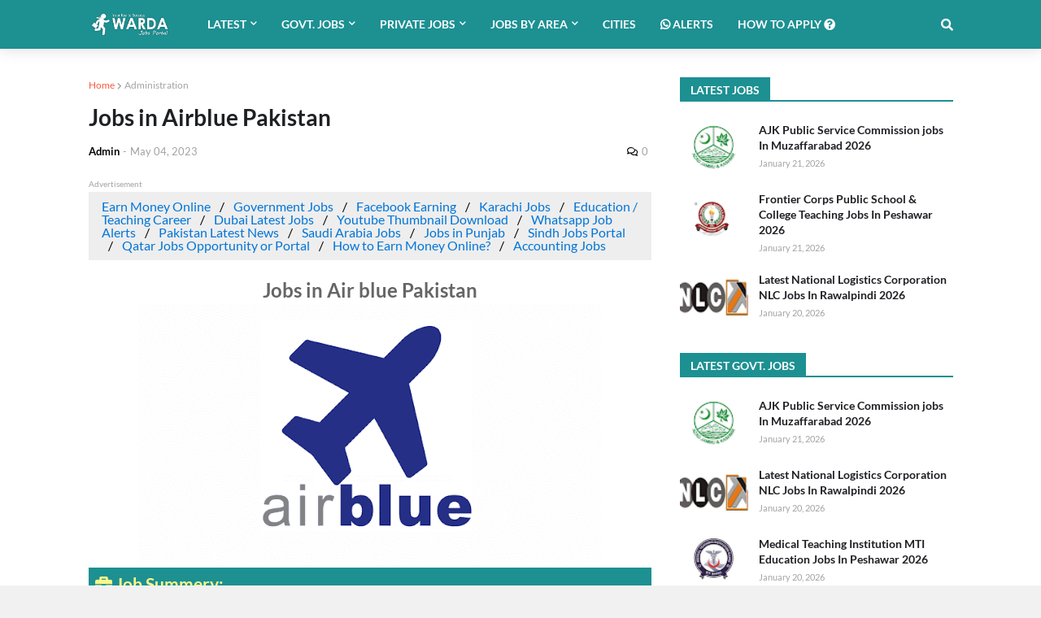

--- FILE ---
content_type: text/html; charset=utf-8
request_url: https://www.google.com/recaptcha/api2/aframe
body_size: 267
content:
<!DOCTYPE HTML><html><head><meta http-equiv="content-type" content="text/html; charset=UTF-8"></head><body><script nonce="OrHN_OqmEKyx4d0Z_MwjeA">/** Anti-fraud and anti-abuse applications only. See google.com/recaptcha */ try{var clients={'sodar':'https://pagead2.googlesyndication.com/pagead/sodar?'};window.addEventListener("message",function(a){try{if(a.source===window.parent){var b=JSON.parse(a.data);var c=clients[b['id']];if(c){var d=document.createElement('img');d.src=c+b['params']+'&rc='+(localStorage.getItem("rc::a")?sessionStorage.getItem("rc::b"):"");window.document.body.appendChild(d);sessionStorage.setItem("rc::e",parseInt(sessionStorage.getItem("rc::e")||0)+1);localStorage.setItem("rc::h",'1769204889548');}}}catch(b){}});window.parent.postMessage("_grecaptcha_ready", "*");}catch(b){}</script></body></html>